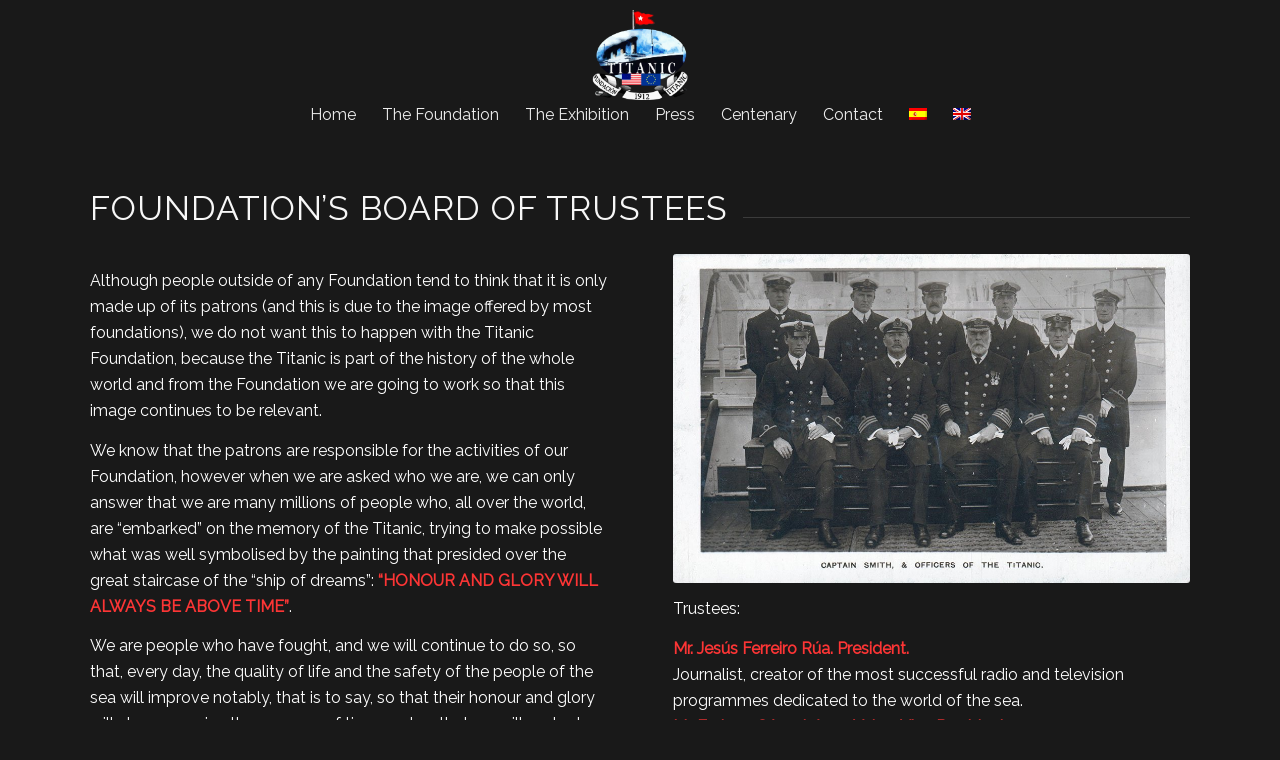

--- FILE ---
content_type: text/html; charset=UTF-8
request_url: https://fundaciontitanic.com/patronato.html?lang=en
body_size: 14285
content:
<!DOCTYPE html>
<html lang="en-US" class="html_stretched responsive av-preloader-disabled  html_header_top html_logo_center html_bottom_nav_header html_menu_right html_slim html_header_sticky html_header_shrinking_disabled html_mobile_menu_phone html_header_searchicon_disabled html_content_align_center html_header_unstick_top_disabled html_header_stretch_disabled html_minimal_header html_av-overlay-side html_av-overlay-side-classic html_av-submenu-noclone html_entry_id_7552 av-cookies-no-cookie-consent av-no-preview av-default-lightbox html_text_menu_active av-mobile-menu-switch-default">
<head>
<meta charset="UTF-8" />
<meta name="robots" content="index, follow" />


<!-- mobile setting -->
<meta name="viewport" content="width=device-width, initial-scale=1">

<!-- Scripts/CSS and wp_head hook -->
<title>Foundation&#8217;s Board of Trustees &#8211; Fundación Titanic &#8211; Página oficial</title>
<meta name='robots' content='max-image-preview:large' />
	<style>img:is([sizes="auto" i], [sizes^="auto," i]) { contain-intrinsic-size: 3000px 1500px }</style>
	<link rel="alternate" hreflang="es" href="https://fundaciontitanic.com/patronato.html" />
<link rel="alternate" hreflang="en" href="https://fundaciontitanic.com/patronato.html?lang=en" />
<link rel="alternate" hreflang="x-default" href="https://fundaciontitanic.com/patronato.html" />
<link rel="alternate" type="application/rss+xml" title="Fundación Titanic - Página oficial &raquo; Feed" href="https://fundaciontitanic.com/feed?lang=en" />

<!-- google webfont font replacement -->

			<script type='text/javascript'>

				(function() {

					/*	check if webfonts are disabled by user setting via cookie - or user must opt in.	*/
					var html = document.getElementsByTagName('html')[0];
					var cookie_check = html.className.indexOf('av-cookies-needs-opt-in') >= 0 || html.className.indexOf('av-cookies-can-opt-out') >= 0;
					var allow_continue = true;
					var silent_accept_cookie = html.className.indexOf('av-cookies-user-silent-accept') >= 0;

					if( cookie_check && ! silent_accept_cookie )
					{
						if( ! document.cookie.match(/aviaCookieConsent/) || html.className.indexOf('av-cookies-session-refused') >= 0 )
						{
							allow_continue = false;
						}
						else
						{
							if( ! document.cookie.match(/aviaPrivacyRefuseCookiesHideBar/) )
							{
								allow_continue = false;
							}
							else if( ! document.cookie.match(/aviaPrivacyEssentialCookiesEnabled/) )
							{
								allow_continue = false;
							}
							else if( document.cookie.match(/aviaPrivacyGoogleWebfontsDisabled/) )
							{
								allow_continue = false;
							}
						}
					}

					if( allow_continue )
					{
						var f = document.createElement('link');

						f.type 	= 'text/css';
						f.rel 	= 'stylesheet';
						f.href 	= 'https://fonts.googleapis.com/css?family=Raleway%7CLato:300,400,700&display=auto';
						f.id 	= 'avia-google-webfont';

						document.getElementsByTagName('head')[0].appendChild(f);
					}
				})();

			</script>
			<script type="text/javascript">
/* <![CDATA[ */
window._wpemojiSettings = {"baseUrl":"https:\/\/s.w.org\/images\/core\/emoji\/15.0.3\/72x72\/","ext":".png","svgUrl":"https:\/\/s.w.org\/images\/core\/emoji\/15.0.3\/svg\/","svgExt":".svg","source":{"concatemoji":"https:\/\/fundaciontitanic.com\/wp-includes\/js\/wp-emoji-release.min.js?ver=6.7.4"}};
/*! This file is auto-generated */
!function(i,n){var o,s,e;function c(e){try{var t={supportTests:e,timestamp:(new Date).valueOf()};sessionStorage.setItem(o,JSON.stringify(t))}catch(e){}}function p(e,t,n){e.clearRect(0,0,e.canvas.width,e.canvas.height),e.fillText(t,0,0);var t=new Uint32Array(e.getImageData(0,0,e.canvas.width,e.canvas.height).data),r=(e.clearRect(0,0,e.canvas.width,e.canvas.height),e.fillText(n,0,0),new Uint32Array(e.getImageData(0,0,e.canvas.width,e.canvas.height).data));return t.every(function(e,t){return e===r[t]})}function u(e,t,n){switch(t){case"flag":return n(e,"\ud83c\udff3\ufe0f\u200d\u26a7\ufe0f","\ud83c\udff3\ufe0f\u200b\u26a7\ufe0f")?!1:!n(e,"\ud83c\uddfa\ud83c\uddf3","\ud83c\uddfa\u200b\ud83c\uddf3")&&!n(e,"\ud83c\udff4\udb40\udc67\udb40\udc62\udb40\udc65\udb40\udc6e\udb40\udc67\udb40\udc7f","\ud83c\udff4\u200b\udb40\udc67\u200b\udb40\udc62\u200b\udb40\udc65\u200b\udb40\udc6e\u200b\udb40\udc67\u200b\udb40\udc7f");case"emoji":return!n(e,"\ud83d\udc26\u200d\u2b1b","\ud83d\udc26\u200b\u2b1b")}return!1}function f(e,t,n){var r="undefined"!=typeof WorkerGlobalScope&&self instanceof WorkerGlobalScope?new OffscreenCanvas(300,150):i.createElement("canvas"),a=r.getContext("2d",{willReadFrequently:!0}),o=(a.textBaseline="top",a.font="600 32px Arial",{});return e.forEach(function(e){o[e]=t(a,e,n)}),o}function t(e){var t=i.createElement("script");t.src=e,t.defer=!0,i.head.appendChild(t)}"undefined"!=typeof Promise&&(o="wpEmojiSettingsSupports",s=["flag","emoji"],n.supports={everything:!0,everythingExceptFlag:!0},e=new Promise(function(e){i.addEventListener("DOMContentLoaded",e,{once:!0})}),new Promise(function(t){var n=function(){try{var e=JSON.parse(sessionStorage.getItem(o));if("object"==typeof e&&"number"==typeof e.timestamp&&(new Date).valueOf()<e.timestamp+604800&&"object"==typeof e.supportTests)return e.supportTests}catch(e){}return null}();if(!n){if("undefined"!=typeof Worker&&"undefined"!=typeof OffscreenCanvas&&"undefined"!=typeof URL&&URL.createObjectURL&&"undefined"!=typeof Blob)try{var e="postMessage("+f.toString()+"("+[JSON.stringify(s),u.toString(),p.toString()].join(",")+"));",r=new Blob([e],{type:"text/javascript"}),a=new Worker(URL.createObjectURL(r),{name:"wpTestEmojiSupports"});return void(a.onmessage=function(e){c(n=e.data),a.terminate(),t(n)})}catch(e){}c(n=f(s,u,p))}t(n)}).then(function(e){for(var t in e)n.supports[t]=e[t],n.supports.everything=n.supports.everything&&n.supports[t],"flag"!==t&&(n.supports.everythingExceptFlag=n.supports.everythingExceptFlag&&n.supports[t]);n.supports.everythingExceptFlag=n.supports.everythingExceptFlag&&!n.supports.flag,n.DOMReady=!1,n.readyCallback=function(){n.DOMReady=!0}}).then(function(){return e}).then(function(){var e;n.supports.everything||(n.readyCallback(),(e=n.source||{}).concatemoji?t(e.concatemoji):e.wpemoji&&e.twemoji&&(t(e.twemoji),t(e.wpemoji)))}))}((window,document),window._wpemojiSettings);
/* ]]> */
</script>
<link rel='stylesheet' id='scap.flashblock-css' href='https://fundaciontitanic.com/wp-content/plugins/compact-wp-audio-player/css/flashblock.css?ver=6.7.4' type='text/css' media='all' />
<link rel='stylesheet' id='scap.player-css' href='https://fundaciontitanic.com/wp-content/plugins/compact-wp-audio-player/css/player.css?ver=6.7.4' type='text/css' media='all' />
<style id='wp-emoji-styles-inline-css' type='text/css'>

	img.wp-smiley, img.emoji {
		display: inline !important;
		border: none !important;
		box-shadow: none !important;
		height: 1em !important;
		width: 1em !important;
		margin: 0 0.07em !important;
		vertical-align: -0.1em !important;
		background: none !important;
		padding: 0 !important;
	}
</style>
<link rel='stylesheet' id='wp-block-library-css' href='https://fundaciontitanic.com/wp-includes/css/dist/block-library/style.min.css?ver=6.7.4' type='text/css' media='all' />
<style id='global-styles-inline-css' type='text/css'>
:root{--wp--preset--aspect-ratio--square: 1;--wp--preset--aspect-ratio--4-3: 4/3;--wp--preset--aspect-ratio--3-4: 3/4;--wp--preset--aspect-ratio--3-2: 3/2;--wp--preset--aspect-ratio--2-3: 2/3;--wp--preset--aspect-ratio--16-9: 16/9;--wp--preset--aspect-ratio--9-16: 9/16;--wp--preset--color--black: #000000;--wp--preset--color--cyan-bluish-gray: #abb8c3;--wp--preset--color--white: #ffffff;--wp--preset--color--pale-pink: #f78da7;--wp--preset--color--vivid-red: #cf2e2e;--wp--preset--color--luminous-vivid-orange: #ff6900;--wp--preset--color--luminous-vivid-amber: #fcb900;--wp--preset--color--light-green-cyan: #7bdcb5;--wp--preset--color--vivid-green-cyan: #00d084;--wp--preset--color--pale-cyan-blue: #8ed1fc;--wp--preset--color--vivid-cyan-blue: #0693e3;--wp--preset--color--vivid-purple: #9b51e0;--wp--preset--color--metallic-red: #b02b2c;--wp--preset--color--maximum-yellow-red: #edae44;--wp--preset--color--yellow-sun: #eeee22;--wp--preset--color--palm-leaf: #83a846;--wp--preset--color--aero: #7bb0e7;--wp--preset--color--old-lavender: #745f7e;--wp--preset--color--steel-teal: #5f8789;--wp--preset--color--raspberry-pink: #d65799;--wp--preset--color--medium-turquoise: #4ecac2;--wp--preset--gradient--vivid-cyan-blue-to-vivid-purple: linear-gradient(135deg,rgba(6,147,227,1) 0%,rgb(155,81,224) 100%);--wp--preset--gradient--light-green-cyan-to-vivid-green-cyan: linear-gradient(135deg,rgb(122,220,180) 0%,rgb(0,208,130) 100%);--wp--preset--gradient--luminous-vivid-amber-to-luminous-vivid-orange: linear-gradient(135deg,rgba(252,185,0,1) 0%,rgba(255,105,0,1) 100%);--wp--preset--gradient--luminous-vivid-orange-to-vivid-red: linear-gradient(135deg,rgba(255,105,0,1) 0%,rgb(207,46,46) 100%);--wp--preset--gradient--very-light-gray-to-cyan-bluish-gray: linear-gradient(135deg,rgb(238,238,238) 0%,rgb(169,184,195) 100%);--wp--preset--gradient--cool-to-warm-spectrum: linear-gradient(135deg,rgb(74,234,220) 0%,rgb(151,120,209) 20%,rgb(207,42,186) 40%,rgb(238,44,130) 60%,rgb(251,105,98) 80%,rgb(254,248,76) 100%);--wp--preset--gradient--blush-light-purple: linear-gradient(135deg,rgb(255,206,236) 0%,rgb(152,150,240) 100%);--wp--preset--gradient--blush-bordeaux: linear-gradient(135deg,rgb(254,205,165) 0%,rgb(254,45,45) 50%,rgb(107,0,62) 100%);--wp--preset--gradient--luminous-dusk: linear-gradient(135deg,rgb(255,203,112) 0%,rgb(199,81,192) 50%,rgb(65,88,208) 100%);--wp--preset--gradient--pale-ocean: linear-gradient(135deg,rgb(255,245,203) 0%,rgb(182,227,212) 50%,rgb(51,167,181) 100%);--wp--preset--gradient--electric-grass: linear-gradient(135deg,rgb(202,248,128) 0%,rgb(113,206,126) 100%);--wp--preset--gradient--midnight: linear-gradient(135deg,rgb(2,3,129) 0%,rgb(40,116,252) 100%);--wp--preset--font-size--small: 1rem;--wp--preset--font-size--medium: 1.125rem;--wp--preset--font-size--large: 1.75rem;--wp--preset--font-size--x-large: clamp(1.75rem, 3vw, 2.25rem);--wp--preset--spacing--20: 0.44rem;--wp--preset--spacing--30: 0.67rem;--wp--preset--spacing--40: 1rem;--wp--preset--spacing--50: 1.5rem;--wp--preset--spacing--60: 2.25rem;--wp--preset--spacing--70: 3.38rem;--wp--preset--spacing--80: 5.06rem;--wp--preset--shadow--natural: 6px 6px 9px rgba(0, 0, 0, 0.2);--wp--preset--shadow--deep: 12px 12px 50px rgba(0, 0, 0, 0.4);--wp--preset--shadow--sharp: 6px 6px 0px rgba(0, 0, 0, 0.2);--wp--preset--shadow--outlined: 6px 6px 0px -3px rgba(255, 255, 255, 1), 6px 6px rgba(0, 0, 0, 1);--wp--preset--shadow--crisp: 6px 6px 0px rgba(0, 0, 0, 1);}:root { --wp--style--global--content-size: 800px;--wp--style--global--wide-size: 1130px; }:where(body) { margin: 0; }.wp-site-blocks > .alignleft { float: left; margin-right: 2em; }.wp-site-blocks > .alignright { float: right; margin-left: 2em; }.wp-site-blocks > .aligncenter { justify-content: center; margin-left: auto; margin-right: auto; }:where(.is-layout-flex){gap: 0.5em;}:where(.is-layout-grid){gap: 0.5em;}.is-layout-flow > .alignleft{float: left;margin-inline-start: 0;margin-inline-end: 2em;}.is-layout-flow > .alignright{float: right;margin-inline-start: 2em;margin-inline-end: 0;}.is-layout-flow > .aligncenter{margin-left: auto !important;margin-right: auto !important;}.is-layout-constrained > .alignleft{float: left;margin-inline-start: 0;margin-inline-end: 2em;}.is-layout-constrained > .alignright{float: right;margin-inline-start: 2em;margin-inline-end: 0;}.is-layout-constrained > .aligncenter{margin-left: auto !important;margin-right: auto !important;}.is-layout-constrained > :where(:not(.alignleft):not(.alignright):not(.alignfull)){max-width: var(--wp--style--global--content-size);margin-left: auto !important;margin-right: auto !important;}.is-layout-constrained > .alignwide{max-width: var(--wp--style--global--wide-size);}body .is-layout-flex{display: flex;}.is-layout-flex{flex-wrap: wrap;align-items: center;}.is-layout-flex > :is(*, div){margin: 0;}body .is-layout-grid{display: grid;}.is-layout-grid > :is(*, div){margin: 0;}body{padding-top: 0px;padding-right: 0px;padding-bottom: 0px;padding-left: 0px;}a:where(:not(.wp-element-button)){text-decoration: underline;}:root :where(.wp-element-button, .wp-block-button__link){background-color: #32373c;border-width: 0;color: #fff;font-family: inherit;font-size: inherit;line-height: inherit;padding: calc(0.667em + 2px) calc(1.333em + 2px);text-decoration: none;}.has-black-color{color: var(--wp--preset--color--black) !important;}.has-cyan-bluish-gray-color{color: var(--wp--preset--color--cyan-bluish-gray) !important;}.has-white-color{color: var(--wp--preset--color--white) !important;}.has-pale-pink-color{color: var(--wp--preset--color--pale-pink) !important;}.has-vivid-red-color{color: var(--wp--preset--color--vivid-red) !important;}.has-luminous-vivid-orange-color{color: var(--wp--preset--color--luminous-vivid-orange) !important;}.has-luminous-vivid-amber-color{color: var(--wp--preset--color--luminous-vivid-amber) !important;}.has-light-green-cyan-color{color: var(--wp--preset--color--light-green-cyan) !important;}.has-vivid-green-cyan-color{color: var(--wp--preset--color--vivid-green-cyan) !important;}.has-pale-cyan-blue-color{color: var(--wp--preset--color--pale-cyan-blue) !important;}.has-vivid-cyan-blue-color{color: var(--wp--preset--color--vivid-cyan-blue) !important;}.has-vivid-purple-color{color: var(--wp--preset--color--vivid-purple) !important;}.has-metallic-red-color{color: var(--wp--preset--color--metallic-red) !important;}.has-maximum-yellow-red-color{color: var(--wp--preset--color--maximum-yellow-red) !important;}.has-yellow-sun-color{color: var(--wp--preset--color--yellow-sun) !important;}.has-palm-leaf-color{color: var(--wp--preset--color--palm-leaf) !important;}.has-aero-color{color: var(--wp--preset--color--aero) !important;}.has-old-lavender-color{color: var(--wp--preset--color--old-lavender) !important;}.has-steel-teal-color{color: var(--wp--preset--color--steel-teal) !important;}.has-raspberry-pink-color{color: var(--wp--preset--color--raspberry-pink) !important;}.has-medium-turquoise-color{color: var(--wp--preset--color--medium-turquoise) !important;}.has-black-background-color{background-color: var(--wp--preset--color--black) !important;}.has-cyan-bluish-gray-background-color{background-color: var(--wp--preset--color--cyan-bluish-gray) !important;}.has-white-background-color{background-color: var(--wp--preset--color--white) !important;}.has-pale-pink-background-color{background-color: var(--wp--preset--color--pale-pink) !important;}.has-vivid-red-background-color{background-color: var(--wp--preset--color--vivid-red) !important;}.has-luminous-vivid-orange-background-color{background-color: var(--wp--preset--color--luminous-vivid-orange) !important;}.has-luminous-vivid-amber-background-color{background-color: var(--wp--preset--color--luminous-vivid-amber) !important;}.has-light-green-cyan-background-color{background-color: var(--wp--preset--color--light-green-cyan) !important;}.has-vivid-green-cyan-background-color{background-color: var(--wp--preset--color--vivid-green-cyan) !important;}.has-pale-cyan-blue-background-color{background-color: var(--wp--preset--color--pale-cyan-blue) !important;}.has-vivid-cyan-blue-background-color{background-color: var(--wp--preset--color--vivid-cyan-blue) !important;}.has-vivid-purple-background-color{background-color: var(--wp--preset--color--vivid-purple) !important;}.has-metallic-red-background-color{background-color: var(--wp--preset--color--metallic-red) !important;}.has-maximum-yellow-red-background-color{background-color: var(--wp--preset--color--maximum-yellow-red) !important;}.has-yellow-sun-background-color{background-color: var(--wp--preset--color--yellow-sun) !important;}.has-palm-leaf-background-color{background-color: var(--wp--preset--color--palm-leaf) !important;}.has-aero-background-color{background-color: var(--wp--preset--color--aero) !important;}.has-old-lavender-background-color{background-color: var(--wp--preset--color--old-lavender) !important;}.has-steel-teal-background-color{background-color: var(--wp--preset--color--steel-teal) !important;}.has-raspberry-pink-background-color{background-color: var(--wp--preset--color--raspberry-pink) !important;}.has-medium-turquoise-background-color{background-color: var(--wp--preset--color--medium-turquoise) !important;}.has-black-border-color{border-color: var(--wp--preset--color--black) !important;}.has-cyan-bluish-gray-border-color{border-color: var(--wp--preset--color--cyan-bluish-gray) !important;}.has-white-border-color{border-color: var(--wp--preset--color--white) !important;}.has-pale-pink-border-color{border-color: var(--wp--preset--color--pale-pink) !important;}.has-vivid-red-border-color{border-color: var(--wp--preset--color--vivid-red) !important;}.has-luminous-vivid-orange-border-color{border-color: var(--wp--preset--color--luminous-vivid-orange) !important;}.has-luminous-vivid-amber-border-color{border-color: var(--wp--preset--color--luminous-vivid-amber) !important;}.has-light-green-cyan-border-color{border-color: var(--wp--preset--color--light-green-cyan) !important;}.has-vivid-green-cyan-border-color{border-color: var(--wp--preset--color--vivid-green-cyan) !important;}.has-pale-cyan-blue-border-color{border-color: var(--wp--preset--color--pale-cyan-blue) !important;}.has-vivid-cyan-blue-border-color{border-color: var(--wp--preset--color--vivid-cyan-blue) !important;}.has-vivid-purple-border-color{border-color: var(--wp--preset--color--vivid-purple) !important;}.has-metallic-red-border-color{border-color: var(--wp--preset--color--metallic-red) !important;}.has-maximum-yellow-red-border-color{border-color: var(--wp--preset--color--maximum-yellow-red) !important;}.has-yellow-sun-border-color{border-color: var(--wp--preset--color--yellow-sun) !important;}.has-palm-leaf-border-color{border-color: var(--wp--preset--color--palm-leaf) !important;}.has-aero-border-color{border-color: var(--wp--preset--color--aero) !important;}.has-old-lavender-border-color{border-color: var(--wp--preset--color--old-lavender) !important;}.has-steel-teal-border-color{border-color: var(--wp--preset--color--steel-teal) !important;}.has-raspberry-pink-border-color{border-color: var(--wp--preset--color--raspberry-pink) !important;}.has-medium-turquoise-border-color{border-color: var(--wp--preset--color--medium-turquoise) !important;}.has-vivid-cyan-blue-to-vivid-purple-gradient-background{background: var(--wp--preset--gradient--vivid-cyan-blue-to-vivid-purple) !important;}.has-light-green-cyan-to-vivid-green-cyan-gradient-background{background: var(--wp--preset--gradient--light-green-cyan-to-vivid-green-cyan) !important;}.has-luminous-vivid-amber-to-luminous-vivid-orange-gradient-background{background: var(--wp--preset--gradient--luminous-vivid-amber-to-luminous-vivid-orange) !important;}.has-luminous-vivid-orange-to-vivid-red-gradient-background{background: var(--wp--preset--gradient--luminous-vivid-orange-to-vivid-red) !important;}.has-very-light-gray-to-cyan-bluish-gray-gradient-background{background: var(--wp--preset--gradient--very-light-gray-to-cyan-bluish-gray) !important;}.has-cool-to-warm-spectrum-gradient-background{background: var(--wp--preset--gradient--cool-to-warm-spectrum) !important;}.has-blush-light-purple-gradient-background{background: var(--wp--preset--gradient--blush-light-purple) !important;}.has-blush-bordeaux-gradient-background{background: var(--wp--preset--gradient--blush-bordeaux) !important;}.has-luminous-dusk-gradient-background{background: var(--wp--preset--gradient--luminous-dusk) !important;}.has-pale-ocean-gradient-background{background: var(--wp--preset--gradient--pale-ocean) !important;}.has-electric-grass-gradient-background{background: var(--wp--preset--gradient--electric-grass) !important;}.has-midnight-gradient-background{background: var(--wp--preset--gradient--midnight) !important;}.has-small-font-size{font-size: var(--wp--preset--font-size--small) !important;}.has-medium-font-size{font-size: var(--wp--preset--font-size--medium) !important;}.has-large-font-size{font-size: var(--wp--preset--font-size--large) !important;}.has-x-large-font-size{font-size: var(--wp--preset--font-size--x-large) !important;}
:where(.wp-block-post-template.is-layout-flex){gap: 1.25em;}:where(.wp-block-post-template.is-layout-grid){gap: 1.25em;}
:where(.wp-block-columns.is-layout-flex){gap: 2em;}:where(.wp-block-columns.is-layout-grid){gap: 2em;}
:root :where(.wp-block-pullquote){font-size: 1.5em;line-height: 1.6;}
</style>
<link rel='stylesheet' id='wpml-blocks-css' href='https://fundaciontitanic.com/wp-content/plugins/sitepress-multilingual-cms/dist/css/blocks/styles.css?ver=4.6.13' type='text/css' media='all' />
<link rel='stylesheet' id='wpml-legacy-dropdown-0-css' href='https://fundaciontitanic.com/wp-content/plugins/sitepress-multilingual-cms/templates/language-switchers/legacy-dropdown/style.min.css?ver=1' type='text/css' media='all' />
<style id='wpml-legacy-dropdown-0-inline-css' type='text/css'>
.wpml-ls-statics-shortcode_actions, .wpml-ls-statics-shortcode_actions .wpml-ls-sub-menu, .wpml-ls-statics-shortcode_actions a {border-color:#EEEEEE;}.wpml-ls-statics-shortcode_actions a, .wpml-ls-statics-shortcode_actions .wpml-ls-sub-menu a, .wpml-ls-statics-shortcode_actions .wpml-ls-sub-menu a:link, .wpml-ls-statics-shortcode_actions li:not(.wpml-ls-current-language) .wpml-ls-link, .wpml-ls-statics-shortcode_actions li:not(.wpml-ls-current-language) .wpml-ls-link:link {color:#444444;background-color:#ffffff;}.wpml-ls-statics-shortcode_actions a, .wpml-ls-statics-shortcode_actions .wpml-ls-sub-menu a:hover,.wpml-ls-statics-shortcode_actions .wpml-ls-sub-menu a:focus, .wpml-ls-statics-shortcode_actions .wpml-ls-sub-menu a:link:hover, .wpml-ls-statics-shortcode_actions .wpml-ls-sub-menu a:link:focus {color:#000000;background-color:#eeeeee;}.wpml-ls-statics-shortcode_actions .wpml-ls-current-language > a {color:#444444;background-color:#ffffff;}.wpml-ls-statics-shortcode_actions .wpml-ls-current-language:hover>a, .wpml-ls-statics-shortcode_actions .wpml-ls-current-language>a:focus {color:#000000;background-color:#eeeeee;}
#lang_sel img, #lang_sel_list img, #lang_sel_footer img { display: inline; }
</style>
<link rel='stylesheet' id='h5ap-public-css' href='https://fundaciontitanic.com/wp-content/plugins/html5-audio-player/assets/css/style.css?ver=1768513935' type='text/css' media='all' />
<link rel='stylesheet' id='avia-merged-styles-css' href='https://fundaciontitanic.com/wp-content/uploads/dynamic_avia/avia-merged-styles-bab7db8fec745afc99c4420dc3e19a46---668cfa86aca04.css' type='text/css' media='all' />
<link rel='stylesheet' id='avia-single-post-7552-css' href='https://fundaciontitanic.com/wp-content/uploads/dynamic_avia/avia_posts_css/post-7552.css?ver=ver-1758745299' type='text/css' media='all' />
<script type="text/javascript" src="https://fundaciontitanic.com/wp-content/plugins/compact-wp-audio-player/js/soundmanager2-nodebug-jsmin.js?ver=6.7.4" id="scap.soundmanager2-js"></script>
<script type="text/javascript" src="https://fundaciontitanic.com/wp-includes/js/jquery/jquery.min.js?ver=3.7.1" id="jquery-core-js"></script>
<script type="text/javascript" src="https://fundaciontitanic.com/wp-includes/js/jquery/jquery-migrate.min.js?ver=3.4.1" id="jquery-migrate-js"></script>
<script type="text/javascript" src="https://fundaciontitanic.com/wp-content/plugins/sitepress-multilingual-cms/templates/language-switchers/legacy-dropdown/script.min.js?ver=1" id="wpml-legacy-dropdown-0-js"></script>
<script type="text/javascript" src="https://fundaciontitanic.com/wp-content/uploads/dynamic_avia/avia-head-scripts-c4ebb62bbdd3c94ec08bf22f43257655---64367bd9cd587.js" id="avia-head-scripts-js"></script>
<link rel="https://api.w.org/" href="https://fundaciontitanic.com/wp-json/" /><link rel="alternate" title="JSON" type="application/json" href="https://fundaciontitanic.com/wp-json/wp/v2/pages/7552" /><link rel="EditURI" type="application/rsd+xml" title="RSD" href="https://fundaciontitanic.com/xmlrpc.php?rsd" />
<meta name="generator" content="WordPress 6.7.4" />
<link rel="canonical" href="https://fundaciontitanic.com/patronato.html?lang=en" />
<link rel='shortlink' href='https://fundaciontitanic.com/?p=7552&#038;lang=en' />
<link rel="alternate" title="oEmbed (JSON)" type="application/json+oembed" href="https://fundaciontitanic.com/wp-json/oembed/1.0/embed?url=https%3A%2F%2Ffundaciontitanic.com%2Fpatronato.html%3Flang%3Den" />
<link rel="alternate" title="oEmbed (XML)" type="text/xml+oembed" href="https://fundaciontitanic.com/wp-json/oembed/1.0/embed?url=https%3A%2F%2Ffundaciontitanic.com%2Fpatronato.html%3Flang%3Den&#038;format=xml" />
<meta name="generator" content="WPML ver:4.6.13 stt:1,2;" />
            <style>
                .mejs-container:has(.plyr){height: auto; background: transparent} .mejs-container:has(.plyr) .mejs-controls {display: none}
                .h5ap_all {
                    --shadow-color: 197deg 32% 65%;
                    border-radius: 6px;
                    box-shadow: 0px 0px 9.6px hsl(var(--shadow-color)/.36),0 1.7px 1.9px 0px hsl(var(--shadow-color)/.36),0 4.3px 1.8px -1.7px hsl(var(--shadow-color)/.36),-0.1px 10.6px 11.9px -2.5px hsl(var(--shadow-color)/.36);
                    margin: 16px auto;
                }
            </style>
                    <script>
                function h5vpLoader({id, source, type}){
                    const element = document.getElementById(id);
                    if(!element && !srcLoaded){
                        if(type === 'script'){
                            const script = document.createElement('script');
                            script.src = `https://fundaciontitanic.com/wp-content/plugins/html5-audio-player/${source}`;
                            script.id = id;
                            document.getElementsByTagName("head")[0].appendChild(script);
                        }
                        if(type === 'css'){
                            const link = document.createElement('link');
                            link.href = `https://fundaciontitanic.com/wp-content/plugins/html5-audio-player/${source}`;
                            link.rel = 'stylesheet';
                            document.getElementsByTagName("head")[0].appendChild(link);
                        }
                    }
                }

                function loadHVPAssets(){
                    const assets = [
                        {id: 'h5ap-public-css', source: 'assets/css/style.css', type: 'css'},
                        {id: 'bplugins-plyrio-css', source: 'assets/css/player.min.css', type: 'css'},
                        {id: 'bplugins-plyrio-js', source: 'js/player.js', type: 'script'},
                        {id: 'h5ap-player-js', source: 'dist/player.js', type: 'script'},
                    ];

                    if(typeof hpublic === 'undefined'){
                        const script = document.createElement('script');
                        script.innerText = `var hpublic = {siteUrl: 'https://fundaciontitanic.com', userId: 0}`;
                        document.getElementsByTagName("head")[0].appendChild(script);
                    }
                    assets.map(item => h5vpLoader(item));
                }
                document.addEventListener('DOMContentLoaded', function(){
                    const isPlayer = document.querySelector(".h5ap_player");
                    if(isPlayer){
                        loadHVPAssets();
                    }
                })
            </script>
        		<style>
			span.h5ap_single_button {
				background: #000;
				width: 50px;
				height: 50px;
				border-radius: 50px;
			}
			span#h5ap_single_button span svg {
				fill: #ffffff !important;
				cursor: pointer;
			}
			span.h5ap_single_button span svg {
				height: 25px;
				width: 25px;
			}
			#skin_default .plyr__control,#skin_default .plyr__time{color: #4f5b5f}
			#skin_default .plyr__control:hover{background: #1aafff;color: #f5f5f5}
			#skin_default .plyr__controls {background: #f5f5f5}
			#skin_default .plyr__controls__item input {color: #1aafff}
			.plyr {--plyr-color-main: #4f5b5f}
			/* Custom Css */
						</style>
		<link rel="profile" href="http://gmpg.org/xfn/11" />
<link rel="alternate" type="application/rss+xml" title="Fundación Titanic - Página oficial RSS2 Feed" href="https://fundaciontitanic.com/feed?lang=en" />
<link rel="pingback" href="https://fundaciontitanic.com/xmlrpc.php" />
<!--[if lt IE 9]><script src="https://fundaciontitanic.com/wp-content/themes/enfold/js/html5shiv.js"></script><![endif]-->


<!-- To speed up the rendering and to display the site as fast as possible to the user we include some styles and scripts for above the fold content inline -->
<script type="text/javascript">'use strict';var avia_is_mobile=!1;if(/Android|webOS|iPhone|iPad|iPod|BlackBerry|IEMobile|Opera Mini/i.test(navigator.userAgent)&&'ontouchstart' in document.documentElement){avia_is_mobile=!0;document.documentElement.className+=' avia_mobile '}
else{document.documentElement.className+=' avia_desktop '};document.documentElement.className+=' js_active ';(function(){var e=['-webkit-','-moz-','-ms-',''],n='',o=!1,a=!1;for(var t in e){if(e[t]+'transform' in document.documentElement.style){o=!0;n=e[t]+'transform'};if(e[t]+'perspective' in document.documentElement.style){a=!0}};if(o){document.documentElement.className+=' avia_transform '};if(a){document.documentElement.className+=' avia_transform3d '};if(typeof document.getElementsByClassName=='function'&&typeof document.documentElement.getBoundingClientRect=='function'&&avia_is_mobile==!1){if(n&&window.innerHeight>0){setTimeout(function(){var e=0,o={},a=0,t=document.getElementsByClassName('av-parallax'),i=window.pageYOffset||document.documentElement.scrollTop;for(e=0;e<t.length;e++){t[e].style.top='0px';o=t[e].getBoundingClientRect();a=Math.ceil((window.innerHeight+i-o.top)*0.3);t[e].style[n]='translate(0px, '+a+'px)';t[e].style.top='auto';t[e].className+=' enabled-parallax '}},50)}}})();</script><style type="text/css">.heading{width:10sec;}</style><style type="text/css">
		@font-face {font-family: 'entypo-fontello'; font-weight: normal; font-style: normal; font-display: auto;
		src: url('https://fundaciontitanic.com/wp-content/themes/enfold/config-templatebuilder/avia-template-builder/assets/fonts/entypo-fontello.woff2') format('woff2'),
		url('https://fundaciontitanic.com/wp-content/themes/enfold/config-templatebuilder/avia-template-builder/assets/fonts/entypo-fontello.woff') format('woff'),
		url('https://fundaciontitanic.com/wp-content/themes/enfold/config-templatebuilder/avia-template-builder/assets/fonts/entypo-fontello.ttf') format('truetype'),
		url('https://fundaciontitanic.com/wp-content/themes/enfold/config-templatebuilder/avia-template-builder/assets/fonts/entypo-fontello.svg#entypo-fontello') format('svg'),
		url('https://fundaciontitanic.com/wp-content/themes/enfold/config-templatebuilder/avia-template-builder/assets/fonts/entypo-fontello.eot'),
		url('https://fundaciontitanic.com/wp-content/themes/enfold/config-templatebuilder/avia-template-builder/assets/fonts/entypo-fontello.eot?#iefix') format('embedded-opentype');
		} #top .avia-font-entypo-fontello, body .avia-font-entypo-fontello, html body [data-av_iconfont='entypo-fontello']:before{ font-family: 'entypo-fontello'; }
		</style>

<!--
Debugging Info for Theme support: 

Theme: Enfold
Version: 5.5
Installed: enfold
AviaFramework Version: 5.3
AviaBuilder Version: 5.3
aviaElementManager Version: 1.0.1
ML:200-PU:92-PLA:8
WP:6.7.4
Compress: CSS:all theme files - JS:all theme files
Updates: disabled
PLAu:7
-->
</head>

<body id="top" class="page-template-default page page-id-7552 stretched rtl_columns av-curtain-numeric raleway lato  avia-responsive-images-support" itemscope="itemscope" itemtype="https://schema.org/WebPage" >

	
	<div id='wrap_all'>

	
<header id='header' class='all_colors header_color dark_bg_color  av_header_top av_logo_center av_bottom_nav_header av_menu_right av_slim av_header_sticky av_header_shrinking_disabled av_header_stretch_disabled av_mobile_menu_phone av_header_searchicon_disabled av_header_unstick_top_disabled av_minimal_header av_alternate_logo_active av_header_border_disabled' data-av_shrink_factor='50' role="banner" itemscope="itemscope" itemtype="https://schema.org/WPHeader" >

		<div  id='header_main' class='container_wrap container_wrap_logo'>

        <div class='container av-logo-container'><div class='inner-container'><span class='logo avia-standard-logo'><a href='https://fundaciontitanic.com/?lang=en' class=''><img src="https://fundaciontitanic.com/wp-content/uploads/2020/06/logo-300x285.png" height="100" width="300" alt='Fundación Titanic - Página oficial' title='' /></a></span></div></div><div id='header_main_alternate' class='container_wrap'><div class='container'><nav class='main_menu' data-selectname='Select a page'  role="navigation" itemscope="itemscope" itemtype="https://schema.org/SiteNavigationElement" ><div class="avia-menu av-main-nav-wrap"><ul role="menu" class="menu av-main-nav" id="avia-menu"><li role="menuitem" id="menu-item-7571" class="menu-item menu-item-type-post_type menu-item-object-page menu-item-home menu-item-top-level menu-item-top-level-1"><a href="https://fundaciontitanic.com/?lang=en" itemprop="url" tabindex="0"><span class="avia-bullet"></span><span class="avia-menu-text">Home</span><span class="avia-menu-fx"><span class="avia-arrow-wrap"><span class="avia-arrow"></span></span></span></a></li>
<li role="menuitem" id="menu-item-7572" class="menu-item menu-item-type-custom menu-item-object-custom current-menu-ancestor current-menu-parent menu-item-has-children menu-item-top-level menu-item-top-level-2"><a href="#" itemprop="url" tabindex="0"><span class="avia-bullet"></span><span class="avia-menu-text">The Foundation</span><span class="avia-menu-fx"><span class="avia-arrow-wrap"><span class="avia-arrow"></span></span></span></a>


<ul class="sub-menu">
	<li role="menuitem" id="menu-item-7573" class="menu-item menu-item-type-post_type menu-item-object-page"><a href="https://fundaciontitanic.com/presentacion.html?lang=en" itemprop="url" tabindex="0"><span class="avia-bullet"></span><span class="avia-menu-text">Presentation</span></a></li>
	<li role="menuitem" id="menu-item-7574" class="menu-item menu-item-type-post_type menu-item-object-page"><a href="https://fundaciontitanic.com/galeria-de-la-fundacion.html?lang=en" itemprop="url" tabindex="0"><span class="avia-bullet"></span><span class="avia-menu-text">Foundation’s Gallery</span></a></li>
	<li role="menuitem" id="menu-item-7575" class="menu-item menu-item-type-post_type menu-item-object-page"><a href="https://fundaciontitanic.com/mision-y-objetivos.html?lang=en" itemprop="url" tabindex="0"><span class="avia-bullet"></span><span class="avia-menu-text">Mission and Objectives</span></a></li>
	<li role="menuitem" id="menu-item-7576" class="menu-item menu-item-type-post_type menu-item-object-page current-menu-item page_item page-item-7552 current_page_item"><a href="https://fundaciontitanic.com/patronato.html?lang=en" itemprop="url" tabindex="0"><span class="avia-bullet"></span><span class="avia-menu-text">Foundation’s Board of Trustees</span></a></li>
	<li role="menuitem" id="menu-item-7598" class="menu-item menu-item-type-post_type menu-item-object-page"><a href="https://fundaciontitanic.com/patrocinadores.html?lang=en" itemprop="url" tabindex="0"><span class="avia-bullet"></span><span class="avia-menu-text">Sponsors</span></a></li>
	<li role="menuitem" id="menu-item-7577" class="menu-item menu-item-type-post_type menu-item-object-page"><a href="https://fundaciontitanic.com/presidente.html?lang=en" itemprop="url" tabindex="0"><span class="avia-bullet"></span><span class="avia-menu-text">President</span></a></li>
	<li role="menuitem" id="menu-item-7578" class="menu-item menu-item-type-post_type menu-item-object-page"><a href="https://fundaciontitanic.com/la-fundacion-3.html?lang=en" itemprop="url" tabindex="0"><span class="avia-bullet"></span><span class="avia-menu-text">Tribute to Suso</span></a></li>
</ul>
</li>
<li role="menuitem" id="menu-item-7579" class="menu-item menu-item-type-custom menu-item-object-custom menu-item-has-children menu-item-top-level menu-item-top-level-3"><a href="#" itemprop="url" tabindex="0"><span class="avia-bullet"></span><span class="avia-menu-text">The Exhibition</span><span class="avia-menu-fx"><span class="avia-arrow-wrap"><span class="avia-arrow"></span></span></span></a>


<ul class="sub-menu">
	<li role="menuitem" id="menu-item-7580" class="menu-item menu-item-type-post_type menu-item-object-page"><a href="https://fundaciontitanic.com/la-exposicion.html?lang=en" itemprop="url" tabindex="0"><span class="avia-bullet"></span><span class="avia-menu-text">Picture gallery: The Exhibition</span></a></li>
	<li role="menuitem" id="menu-item-7581" class="menu-item menu-item-type-post_type menu-item-object-page"><a href="https://fundaciontitanic.com/galeria-de-la-exposicion.html?lang=en" itemprop="url" tabindex="0"><span class="avia-bullet"></span><span class="avia-menu-text">Gallery of the Exhibition</span></a></li>
	<li role="menuitem" id="menu-item-7582" class="menu-item menu-item-type-post_type menu-item-object-page"><a href="https://fundaciontitanic.com/la-opinion-de-los-expertos.html?lang=en" itemprop="url" tabindex="0"><span class="avia-bullet"></span><span class="avia-menu-text">Experts’ opinion</span></a></li>
	<li role="menuitem" id="menu-item-7583" class="menu-item menu-item-type-post_type menu-item-object-page"><a href="https://fundaciontitanic.com/la-exposicion-2.html?lang=en" itemprop="url" tabindex="0"><span class="avia-bullet"></span><span class="avia-menu-text">Visitors’ book</span></a></li>
	<li role="menuitem" id="menu-item-7584" class="menu-item menu-item-type-custom menu-item-object-custom menu-item-has-children"><a href="#" itemprop="url" tabindex="0"><span class="avia-bullet"></span><span class="avia-menu-text">Curation</span></a>
	<ul class="sub-menu">
		<li role="menuitem" id="menu-item-7585" class="menu-item menu-item-type-post_type menu-item-object-page"><a href="https://fundaciontitanic.com/la-exposicion-21.html?lang=en" itemprop="url" tabindex="0"><span class="avia-bullet"></span><span class="avia-menu-text">Destinations</span></a></li>
		<li role="menuitem" id="menu-item-7586" class="menu-item menu-item-type-post_type menu-item-object-page"><a href="https://fundaciontitanic.com/la-exposicion-22.html?lang=en" itemprop="url" tabindex="0"><span class="avia-bullet"></span><span class="avia-menu-text">Events</span></a></li>
	</ul>
</li>
	<li role="menuitem" id="menu-item-7587" class="menu-item menu-item-type-post_type menu-item-object-page"><a href="https://fundaciontitanic.com/horarios-y-precios.html?lang=en" itemprop="url" tabindex="0"><span class="avia-bullet"></span><span class="avia-menu-text">Timetable and prices  TITANIC, lessons of the great tragedy</span></a></li>
	<li role="menuitem" id="menu-item-7588" class="menu-item menu-item-type-post_type menu-item-object-page"><a href="https://fundaciontitanic.com/la-exposicion-24.html?lang=en" itemprop="url" tabindex="0"><span class="avia-bullet"></span><span class="avia-menu-text">Technical features</span></a></li>
</ul>
</li>
<li role="menuitem" id="menu-item-7589" class="menu-item menu-item-type-custom menu-item-object-custom menu-item-has-children menu-item-top-level menu-item-top-level-4"><a href="#" itemprop="url" tabindex="0"><span class="avia-bullet"></span><span class="avia-menu-text">Press</span><span class="avia-menu-fx"><span class="avia-arrow-wrap"><span class="avia-arrow"></span></span></span></a>


<ul class="sub-menu">
	<li role="menuitem" id="menu-item-7590" class="menu-item menu-item-type-post_type menu-item-object-page"><a href="https://fundaciontitanic.com/sala-de-prensa.html?lang=en" itemprop="url" tabindex="0"><span class="avia-bullet"></span><span class="avia-menu-text">Press</span></a></li>
	<li role="menuitem" id="menu-item-7591" class="menu-item menu-item-type-post_type menu-item-object-page"><a href="https://fundaciontitanic.com/hemeroteca.html?lang=en" itemprop="url" tabindex="0"><span class="avia-bullet"></span><span class="avia-menu-text">News archive</span></a></li>
	<li role="menuitem" id="menu-item-7592" class="menu-item menu-item-type-custom menu-item-object-custom"><a href="https://fundaciontitanic.com/la-exposicion.html" itemprop="url" tabindex="0"><span class="avia-bullet"></span><span class="avia-menu-text">Picture gallery</span></a></li>
	<li role="menuitem" id="menu-item-7593" class="menu-item menu-item-type-post_type menu-item-object-page"><a href="https://fundaciontitanic.com/somos-foto-de-portada.html?lang=en" itemprop="url" tabindex="0"><span class="avia-bullet"></span><span class="avia-menu-text">We are Frontpage Photo</span></a></li>
</ul>
</li>
<li role="menuitem" id="menu-item-7594" class="menu-item menu-item-type-custom menu-item-object-custom menu-item-has-children menu-item-top-level menu-item-top-level-5"><a href="#" itemprop="url" tabindex="0"><span class="avia-bullet"></span><span class="avia-menu-text">Centenary</span><span class="avia-menu-fx"><span class="avia-arrow-wrap"><span class="avia-arrow"></span></span></span></a>


<ul class="sub-menu">
	<li role="menuitem" id="menu-item-7595" class="menu-item menu-item-type-post_type menu-item-object-page"><a href="https://fundaciontitanic.com/galeria-del-centenario.html?lang=en" itemprop="url" tabindex="0"><span class="avia-bullet"></span><span class="avia-menu-text">Centenary Gallery</span></a></li>
	<li role="menuitem" id="menu-item-7596" class="menu-item menu-item-type-post_type menu-item-object-page"><a href="https://fundaciontitanic.com/centenario.html?lang=en" itemprop="url" tabindex="0"><span class="avia-bullet"></span><span class="avia-menu-text">Reviewing the Dream Ship</span></a></li>
</ul>
</li>
<li role="menuitem" id="menu-item-7597" class="menu-item menu-item-type-post_type menu-item-object-page menu-item-top-level menu-item-top-level-6"><a href="https://fundaciontitanic.com/contacto.html?lang=en" itemprop="url" tabindex="0"><span class="avia-bullet"></span><span class="avia-menu-text">Contact</span><span class="avia-menu-fx"><span class="avia-arrow-wrap"><span class="avia-arrow"></span></span></span></a></li>
<li class='av-language-switch-item language_es '><a href="https://fundaciontitanic.com/patronato.html"><span class='language_flag'><img title='Español' src='https://fundaciontitanic.com/wp-content/plugins/sitepress-multilingual-cms/res/flags/es.png' /></span></a></li><li class='av-language-switch-item language_en avia_current_lang'><a href="https://fundaciontitanic.com/patronato.html?lang=en"><span class='language_flag'><img title='English' src='https://fundaciontitanic.com/wp-content/plugins/sitepress-multilingual-cms/res/flags/en.png' /></span></a></li><li class="av-burger-menu-main menu-item-avia-special ">
	        			<a href="#" aria-label="Menu" aria-hidden="false">
							<span class="av-hamburger av-hamburger--spin av-js-hamburger">
								<span class="av-hamburger-box">
						          <span class="av-hamburger-inner"></span>
						          <strong>Menu</strong>
								</span>
							</span>
							<span class="avia_hidden_link_text">Menu</span>
						</a>
	        		   </li></ul></div></nav></div> </div> 
		<!-- end container_wrap-->
		</div>
		<div class='header_bg'></div>

<!-- end header -->
</header>

	<div id='main' class='all_colors' data-scroll-offset='88'>

	<div   class='main_color container_wrap_first container_wrap fullsize'  ><div class='container av-section-cont-open' ><main  role="main" itemprop="mainContentOfPage"  class='template-page content  av-content-full alpha units'><div class='post-entry post-entry-type-page post-entry-7552'><div class='entry-content-wrapper clearfix'><div  class='av-special-heading av-34xvkg-e5b5d62526a244a791042f3783d3ca3a av-special-heading-h1  avia-builder-el-0  el_before_av_one_half  avia-builder-el-first '><h1 class='av-special-heading-tag'  itemprop="headline"  >Foundation’s Board of Trustees</h1><div class="special-heading-border"><div class="special-heading-inner-border"></div></div></div>
<div class='flex_column av-cssjjh-39a3ded8e6b9b71c3ee035bc1fe38e38 av_one_half  avia-builder-el-1  el_after_av_heading  el_before_av_one_half  first flex_column_div av-zero-column-padding '     ><section  class='av_textblock_section av-kc3lu8ns-acd1f6875ba471e2176bdf1e35439415'  itemscope="itemscope" itemtype="https://schema.org/CreativeWork" ><div class='avia_textblock'  itemprop="text" ><p>Although people outside of any Foundation tend to think that it is only made up of its patrons (and this is due to the image offered by most foundations), we do not want this to happen with the Titanic Foundation, because the Titanic is part of the history of the whole world and from the Foundation we are going to work so that this image continues to be relevant.</p>
<p>We know that the patrons are responsible for the activities of our Foundation, however when we are asked who we are, we can only answer that we are many millions of people who, all over the world, are &#8220;embarked&#8221; on the memory of the Titanic, trying to make possible what was well symbolised by the painting that presided over the great staircase of the &#8220;ship of dreams&#8221;:<strong> &#8220;HONOUR AND GLORY WILL ALWAYS BE ABOVE TIME&#8221;</strong>.</p>
<p>We are people who have fought, and we will continue to do so, so that, every day, the quality of life and the safety of the people of the sea will improve notably, that is to say, so that their honour and glory will always survive the passage of time, and so that we will protect, together, the marine environment.</p>
<p>In this sense, the Titanic Foundation has developed, during the last few years, an intense work to maintain alive the memory of the Titanic and the commitments that we acquired when creating this Foundation.</p>
<p>To the patrons of the Titanic Foundation it is especially gratifying to be able to express our recognition to all the people who, from all over the world, support and encourage us to be able to fulfil the obligations that we have voluntarily acquired, especially to all those who have joined us as members of the great family of the <strong>Titanic Foundation.</strong></p>
</div></section></div>
<div class='flex_column av-cssjjh-3-e9402d7cfb729084a6f4f405effc6da0 av_one_half  avia-builder-el-3  el_after_av_one_half  el_before_av_one_full  flex_column_div av-zero-column-padding '     ><div  class='avia-image-container av-kc3m6lzu-39befd0199bbd0b3c8cf20576ea321a9 av-styling- avia-align-center  avia-builder-el-4  el_before_av_textblock  avia-builder-el-first '   itemprop="image" itemscope="itemscope" itemtype="https://schema.org/ImageObject" ><div class="avia-image-container-inner"><div class="avia-image-overlay-wrap"><img fetchpriority="high" decoding="async" class='wp-image-5055 avia-img-lazy-loading-not-5055 avia_image ' src="https://fundaciontitanic.com/wp-content/uploads/2020/07/oficiales.jpg" alt='' title=''  height="650" width="1024"  itemprop="thumbnailUrl" srcset="https://fundaciontitanic.com/wp-content/uploads/2020/07/oficiales.jpg 1024w, https://fundaciontitanic.com/wp-content/uploads/2020/07/oficiales-300x190.jpg 300w, https://fundaciontitanic.com/wp-content/uploads/2020/07/oficiales-768x488.jpg 768w, https://fundaciontitanic.com/wp-content/uploads/2020/07/oficiales-705x448.jpg 705w" sizes="(max-width: 1024px) 100vw, 1024px" /></div></div></div>
<section  class='av_textblock_section av-kc3m9961-c81fb24f108aded9ce9b0f5af6aa7430'  itemscope="itemscope" itemtype="https://schema.org/CreativeWork" ><div class='avia_textblock'  itemprop="text" ><p>Trustees:</p>
<p><strong>Mr. Jesús Ferreiro Rúa. President.</strong><br />
Journalist, creator of the most successful radio and television programmes dedicated to the world of the sea.<br />
<strong>Mr. Enrique César López Veiga. Vice President.</strong><br />
Former Fisheries Councillor for the Galician Government, former President of the Port of Vigo and former representative of the fishing sector in the European Union.<br />
<strong>Mr. Rafael Lobeto Lobo. General Secretary.</strong><br />
Former Director General of the Spanish Merchant Navy, creator and first President of SASEMAR (Sociedad Estatal de Salvamento y Seguridad Marítima Integral) and of CESEMI Jovellanos in Gijón.</p>
</div></section></div><div class='flex_column av-cssjjh-1-4d212d2259d2de29e6180c45f6cf4b50 av_one_full  avia-builder-el-6  el_after_av_one_half  avia-builder-el-last  first flex_column_div av-zero-column-padding column-top-margin'     ><section  class='av_textblock_section av-kc3lu8ns-2-f90565369b9600cacece751dbaffca23'  itemscope="itemscope" itemtype="https://schema.org/CreativeWork" ><div class='avia_textblock'  itemprop="text" ><p>Organization:</p>
<p>. <strong>President</strong>: Jesús Ferreiro Rúa<br />
. <strong>Vice-President</strong>: Germán López Madrid<br />
. <strong>General Secretary</strong>: Rafael Lobeto Lobo<br />
. <strong>Art Director</strong>: Begoña Merino Gran<br />
. <strong>Head of Protocol and PR</strong>: Raquel Fernández Cruz<br />
. <strong>IT services</strong>: Paginasweb.Tech</p>
</div></section></div></p>
</div></div></main><!-- close content main element --> <!-- section close by builder template -->		</div><!--end builder template--></div><!-- close default .container_wrap element --><div class="footer-page-content footer_color" id="footer-page"><div   class='main_color container_wrap_first container_wrap fullsize'  ><div class='container av-section-cont-open' ><main  role="main" itemprop="mainContentOfPage"  class='template-page content  av-content-full alpha units'><div class='post-entry post-entry-type-page post-entry-7552'><div class='entry-content-wrapper clearfix'><div  class='hr av-4u87bb-56a6587a3f83bbc169269ef6bf5cf2e8 hr-default  avia-builder-el-0  el_before_av_one_third  avia-builder-el-first '><span class='hr-inner '><span class="hr-inner-style"></span></span></div>

<style type="text/css" data-created_by="avia_inline_auto" id="style-css-av-4si9dj-b249ad16e700481443778db76181aae0">
.flex_column.av-4si9dj-b249ad16e700481443778db76181aae0{
-webkit-border-radius:0px 0px 0px 0px;
-moz-border-radius:0px 0px 0px 0px;
border-radius:0px 0px 0px 0px;
padding:0px 0px 0px 0px;
}
</style>
<div class='flex_column av-4si9dj-b249ad16e700481443778db76181aae0 av_one_third  avia-builder-el-1  el_after_av_hr  el_before_av_one_third  first flex_column_div av-zero-column-padding '     ><section  class='av_textblock_section av-kdvlf8qa-b4d1bc257b9b3b2f0f0c8b9db9e1afa8'  itemscope="itemscope" itemtype="https://schema.org/CreativeWork" ><div class='avia_textblock'  itemprop="text" ><h3>Press room</h3>
<p>Visit our press room for the latest news from the Foundation.</p>
<p><a href="https://fundaciontitanic.com/sala-de-prensa.html?lang=en"><img decoding="async" class="alignnone size-full wp-image-6164" src="https://fundaciontitanic.com/wp-content/uploads/2020/08/prensa.png" alt="" width="48" height="48" srcset="https://fundaciontitanic.com/wp-content/uploads/2020/08/prensa.png 48w, https://fundaciontitanic.com/wp-content/uploads/2020/08/prensa-36x36.png 36w" sizes="(max-width: 48px) 100vw, 48px" />Go to the press room.</a></p>
</div></section></div>
<style type="text/css" data-created_by="avia_inline_auto" id="style-css-av-4si9dj-be8c0f6a2a5fe64ad2caaa1551481e73">
.flex_column.av-4si9dj-be8c0f6a2a5fe64ad2caaa1551481e73{
-webkit-border-radius:0px 0px 0px 0px;
-moz-border-radius:0px 0px 0px 0px;
border-radius:0px 0px 0px 0px;
padding:0px 0px 0px 0px;
}
</style>
<div class='flex_column av-4si9dj-be8c0f6a2a5fe64ad2caaa1551481e73 av_one_third  avia-builder-el-3  el_after_av_one_third  el_before_av_one_third  flex_column_div av-zero-column-padding '     ><section  class='av_textblock_section av-kdvlf8qa-b4d1bc257b9b3b2f0f0c8b9db9e1afa8'  itemscope="itemscope" itemtype="https://schema.org/CreativeWork" ><div class='avia_textblock'  itemprop="text" ><div class="module-title">
<h3 class="title">Obama letters</h3>
</div>
<p>Visit our this section to read the letters sent by the President of the USA.</p>
<p data-wp-editing="1"><a href="https://fundaciontitanic.com/las-cartas-de-obama.html?lang=en"><img decoding="async" class="alignnone wp-image-6201 size-full" src="https://fundaciontitanic.com/wp-content/uploads/2020/08/acividades.png" alt="" width="48" height="48" srcset="https://fundaciontitanic.com/wp-content/uploads/2020/08/acividades.png 48w, https://fundaciontitanic.com/wp-content/uploads/2020/08/acividades-36x36.png 36w" sizes="(max-width: 48px) 100vw, 48px" /> Go to the Obama Letters</a></p>
</div></section></div>
<style type="text/css" data-created_by="avia_inline_auto" id="style-css-av-4si9dj-be8c0f6a2a5fe64ad2caaa1551481e73">
.flex_column.av-4si9dj-be8c0f6a2a5fe64ad2caaa1551481e73{
-webkit-border-radius:0px 0px 0px 0px;
-moz-border-radius:0px 0px 0px 0px;
border-radius:0px 0px 0px 0px;
padding:0px 0px 0px 0px;
}
</style>
<div class='flex_column av-4si9dj-be8c0f6a2a5fe64ad2caaa1551481e73 av_one_third  avia-builder-el-5  el_after_av_one_third  el_before_av_hr  flex_column_div av-zero-column-padding '     ><section  class='av_textblock_section av-kdvlf8qa-b4d1bc257b9b3b2f0f0c8b9db9e1afa8'  itemscope="itemscope" itemtype="https://schema.org/CreativeWork" ><div class='avia_textblock'  itemprop="text" ><div class="module-title">
<h3 class="title">Image gallery</h3>
</div>
<p>Visit our press room for the latest news from the Foundation.</p>
<p data-wp-editing="1"><img loading="lazy" decoding="async" class="alignnone wp-image-6197 size-full" src="https://fundaciontitanic.com/wp-content/uploads/2020/08/galeria.png" alt="" width="48" height="48" srcset="https://fundaciontitanic.com/wp-content/uploads/2020/08/galeria.png 48w, https://fundaciontitanic.com/wp-content/uploads/2020/08/galeria-36x36.png 36w" sizes="auto, (max-width: 48px) 100vw, 48px" /> Go to the Image Gallery</p>
</div></section></div><div  class='hr av-1ubtcn-33a74aab24ef64dda69cc307bacaa0ea hr-default  avia-builder-el-7  el_after_av_one_third  el_before_av_textblock '><span class='hr-inner '><span class="hr-inner-style"></span></span></div></p>
<section  class='av_textblock_section av-kdyifdgq-a9ab243c412327d8342ea7874c0828ee'  itemscope="itemscope" itemtype="https://schema.org/CreativeWork" ><div class='avia_textblock'  itemprop="text" ><h3 style="text-align: center;">Number of visits to the web:</h3>
<p style="text-align: center;"><strong><span class='page-views'>2,264,134</span></strong></p>
</div></section>
<div  class='hr av-1ubtcn-0938c58dfb1587ae196012e8e50342a4 hr-default  avia-builder-el-9  el_after_av_textblock  el_before_av_textblock '><span class='hr-inner '><span class="hr-inner-style"></span></span></div>
<section  class='av_textblock_section av-31s12v-13c121f97d993364d244724023a71879'  itemscope="itemscope" itemtype="https://schema.org/CreativeWork" ><div class='avia_textblock'  itemprop="text" ><p style="text-align: center;"><span style="color: #999999; font-size: 14pt;">© Copyright: Official website of the <span style="text-decoration: underline;"><a style="color: #999999;" href="https://fundaciontitanic.com/inicio.html?lang=en">Titanic Foundation</a></span> | <a style="color: #999999;" href="https://fundaciontitanic.com/contacto.html?lang=en"><span style="text-decoration: underline;">Contact us</span></a> |  <span style="text-decoration: underline;"><a style="color: #999999;" href="https://paginasweb.tech/diseno-paginas-web/">Website design</a> <a style="color: #999999; text-decoration: underline;" href="https://paginasweb.tech/"> paginasweb</a>.tech</span></span></p>
</div></section>
</div></div></main><!-- close content main element --> <!-- section close by builder template -->		</div><!--end builder template--></div><!-- close default .container_wrap element --></div>

			<!-- end main -->
		</div>

		<!-- end wrap_all --></div>

<a href='#top' title='Scroll to top' id='scroll-top-link' aria-hidden='true' data-av_icon='' data-av_iconfont='entypo-fontello'><span class="avia_hidden_link_text">Scroll to top</span></a>

<div id="fb-root"></div>


<!-- WP Audio player plugin v1.9.14 - https://www.tipsandtricks-hq.com/wordpress-audio-music-player-plugin-4556/ -->
    <script type="text/javascript">
        soundManager.useFlashBlock = true; // optional - if used, required flashblock.css
        soundManager.url = 'https://fundaciontitanic.com/wp-content/plugins/compact-wp-audio-player/swf/soundmanager2.swf';
        function play_mp3(flg, ids, mp3url, volume, loops)
        {
            //Check the file URL parameter value
            var pieces = mp3url.split("|");
            if (pieces.length > 1) {//We have got an .ogg file too
                mp3file = pieces[0];
                oggfile = pieces[1];
                //set the file URL to be an array with the mp3 and ogg file
                mp3url = new Array(mp3file, oggfile);
            }

            soundManager.createSound({
                id: 'btnplay_' + ids,
                volume: volume,
                url: mp3url
            });

            if (flg == 'play') {
                    soundManager.play('btnplay_' + ids, {
                    onfinish: function() {
                        if (loops == 'true') {
                            loopSound('btnplay_' + ids);
                        }
                        else {
                            document.getElementById('btnplay_' + ids).style.display = 'inline';
                            document.getElementById('btnstop_' + ids).style.display = 'none';
                        }
                    }
                });
            }
            else if (flg == 'stop') {
    //soundManager.stop('btnplay_'+ids);
                soundManager.pause('btnplay_' + ids);
            }
        }
        function show_hide(flag, ids)
        {
            if (flag == 'play') {
                document.getElementById('btnplay_' + ids).style.display = 'none';
                document.getElementById('btnstop_' + ids).style.display = 'inline';
            }
            else if (flag == 'stop') {
                document.getElementById('btnplay_' + ids).style.display = 'inline';
                document.getElementById('btnstop_' + ids).style.display = 'none';
            }
        }
        function loopSound(soundID)
        {
            window.setTimeout(function() {
                soundManager.play(soundID, {onfinish: function() {
                        loopSound(soundID);
                    }});
            }, 1);
        }
        function stop_all_tracks()
        {
            soundManager.stopAll();
            var inputs = document.getElementsByTagName("input");
            for (var i = 0; i < inputs.length; i++) {
                if (inputs[i].id.indexOf("btnplay_") == 0) {
                    inputs[i].style.display = 'inline';//Toggle the play button
                }
                if (inputs[i].id.indexOf("btnstop_") == 0) {
                    inputs[i].style.display = 'none';//Hide the stop button
                }
            }
        }
    </script>
        <script type="text/javascript">
        var templateUrl = 'https://fundaciontitanic.com';
        var post_id = '7554';
    </script>
                <script>
                // ios old devices
                document.addEventListener('DOMContentLoaded', function() {
                    setTimeout(() => {
                        document.querySelectorAll('audio:not(.plyr audio)').forEach(function(audio, index) {
                        audio.setAttribute('controls','')
                    });
                    }, 3000);
                });
            </script>
        		<svg width="0" height="0" class="h5ap_svg_hidden" style="display: none;">
		<symbol xmlns="http://www.w3.org/2000/svg" viewBox="0 0 511.997 511.997" id="exchange">
			<path d="M467.938 87.164L387.063 5.652c-7.438-7.495-19.531-7.54-27.02-.108s-7.54 19.525-.108 27.014l67.471 68.006-67.42 67.42c-7.464 7.457-7.464 19.557 0 27.014 3.732 3.732 8.616 5.598 13.507 5.598s9.781-1.866 13.513-5.591l80.876-80.876c7.443-7.44 7.463-19.495.056-26.965z"></path>
			<path d="M455.005 81.509H56.995c-10.552 0-19.104 8.552-19.104 19.104v147.741c0 10.552 8.552 19.104 19.104 19.104s19.104-8.552 19.104-19.104V119.718h378.905c10.552 0 19.104-8.552 19.104-19.104.001-10.552-8.551-19.105-19.103-19.105zM83.964 411.431l67.42-67.413c7.457-7.457 7.464-19.55 0-27.014-7.463-7.464-19.563-7.464-27.02 0l-80.876 80.869c-7.444 7.438-7.47 19.493-.057 26.963l80.876 81.512a19.064 19.064 0 0013.564 5.649c4.865 0 9.731-1.847 13.456-5.54 7.489-7.432 7.54-19.525.108-27.02l-67.471-68.006z"></path>
			<path d="M454.368 238.166c-10.552 0-19.104 8.552-19.104 19.104v135.005H56.995c-10.552 0-19.104 8.552-19.104 19.104s8.552 19.104 19.104 19.104h397.38c10.552 0 19.104-8.552 19.098-19.104V257.271c-.001-10.552-8.553-19.105-19.105-19.105z"></path>
		</symbol>
		</svg>
		<svg width="0" height="0" class="h5ap_svg_hidden" style="display: none;">
			<symbol xmlns="http://www.w3.org/2000/svg" viewBox="0 0 477.88 477.88" id="shuffle">
				<path d="M472.897 124.269a.892.892 0 01-.03-.031l-.017.017-68.267-68.267c-6.78-6.548-17.584-6.36-24.132.42-6.388 6.614-6.388 17.099 0 23.713l39.151 39.151h-95.334c-65.948.075-119.391 53.518-119.467 119.467-.056 47.105-38.228 85.277-85.333 85.333h-102.4C7.641 324.072 0 331.713 0 341.139s7.641 17.067 17.067 17.067h102.4c65.948-.075 119.391-53.518 119.467-119.467.056-47.105 38.228-85.277 85.333-85.333h95.334l-39.134 39.134c-6.78 6.548-6.968 17.353-.419 24.132 6.548 6.78 17.353 6.968 24.132.419.142-.137.282-.277.419-.419l68.267-68.267c6.674-6.657 6.687-17.463.031-24.136z"></path>
				<path d="M472.897 329.069l-.03-.03-.017.017-68.267-68.267c-6.78-6.548-17.584-6.36-24.132.42-6.388 6.614-6.388 17.099 0 23.712l39.151 39.151h-95.334a85.209 85.209 0 01-56.9-21.726c-7.081-6.222-17.864-5.525-24.086 1.555-6.14 6.988-5.553 17.605 1.319 23.874a119.28 119.28 0 0079.667 30.43h95.334l-39.134 39.134c-6.78 6.548-6.968 17.352-.42 24.132 6.548 6.78 17.352 6.968 24.132.42.142-.138.282-.277.42-.42l68.267-68.267c6.673-6.656 6.686-17.462.03-24.135zM199.134 149.702a119.28 119.28 0 00-79.667-30.43h-102.4C7.641 119.272 0 126.913 0 136.339s7.641 17.067 17.067 17.067h102.4a85.209 85.209 0 0156.9 21.726c7.081 6.222 17.864 5.525 24.086-1.555 6.14-6.989 5.553-17.606-1.319-23.875z"></path>
			</symbol>
		</svg>
<script>

const single_player = document.querySelectorAll(".h5ap_single_button");
single_player.forEach(item  => {
	const audio = item.querySelector("audio");
	audio.volume = 0.6;
	item.querySelector('.play').addEventListener("click", function () {
		console.log('Audio');
		single_player.forEach(player => {
			player.querySelector("audio")?.pause();
		})
		setTimeout(() => {
			audio.currentTime = 0;
			audio.play();
		}, 0);

	});

	item.querySelector('.pause').style.display = 'none';
	item.querySelector('.pause').addEventListener("click", function () {
		audio.pause();
	});

	audio.addEventListener("ended", () => {
		item.querySelector(".play").style.display = 'inline-block';
		item.querySelector(".pause").style.display = 'none';
	});

	audio.addEventListener("pause", () => {
		item.querySelector(".play").style.display = 'inline-block';
		item.querySelector(".pause").style.display = 'none';
	});
	audio.addEventListener("play", () => {
		item.querySelector(".play").style.display = 'none';
		item.querySelector(".pause").style.display = 'inline-block';
	});

})

</script>
		
 <script type='text/javascript'>
 /* <![CDATA[ */  
var avia_framework_globals = avia_framework_globals || {};
    avia_framework_globals.frameworkUrl = 'https://fundaciontitanic.com/wp-content/themes/enfold/framework/';
    avia_framework_globals.installedAt = 'https://fundaciontitanic.com/wp-content/themes/enfold/';
    avia_framework_globals.ajaxurl = 'https://fundaciontitanic.com/wp-admin/admin-ajax.php?lang=en';
/* ]]> */ 
</script>
 
 <script type="text/javascript" src="https://fundaciontitanic.com/wp-content/plugins/srs-simple-hits-counter/js/srs_simple_hits_counter_js.js?ver=6.7.4" id="srs_simple_hits_counter_js-js"></script>
<script type="text/javascript" src="https://fundaciontitanic.com/wp-content/uploads/dynamic_avia/avia-footer-scripts-a5c2bba987b8e7af37809d5ae77e3e67---6564602ba95b4.js" id="avia-footer-scripts-js"></script>
</body>
</html>


--- FILE ---
content_type: text/css
request_url: https://fundaciontitanic.com/wp-content/uploads/dynamic_avia/avia_posts_css/post-7552.css?ver=ver-1758745299
body_size: 232
content:
#top .av-special-heading.av-34xvkg-e5b5d62526a244a791042f3783d3ca3a{padding-bottom:10px}body .av-special-heading.av-34xvkg-e5b5d62526a244a791042f3783d3ca3a .av-special-heading-tag .heading-char{font-size:25px}.av-special-heading.av-34xvkg-e5b5d62526a244a791042f3783d3ca3a .av-subheading{font-size:15px} .flex_column.av-cssjjh-39a3ded8e6b9b71c3ee035bc1fe38e38{-webkit-border-radius:0px 0px 0px 0px;-moz-border-radius:0px 0px 0px 0px;border-radius:0px 0px 0px 0px;padding:0px 0px 0px 0px} .flex_column.av-cssjjh-3-e9402d7cfb729084a6f4f405effc6da0{-webkit-border-radius:0px 0px 0px 0px;-moz-border-radius:0px 0px 0px 0px;border-radius:0px 0px 0px 0px;padding:0px 0px 0px 0px} .avia-image-container.av-kc3m6lzu-39befd0199bbd0b3c8cf20576ea321a9 img.avia_image{box-shadow:none}.avia-image-container.av-kc3m6lzu-39befd0199bbd0b3c8cf20576ea321a9 .av-image-caption-overlay-center{color:#ffffff} .flex_column.av-cssjjh-1-4d212d2259d2de29e6180c45f6cf4b50{-webkit-border-radius:0px 0px 0px 0px;-moz-border-radius:0px 0px 0px 0px;border-radius:0px 0px 0px 0px;padding:0px 0px 0px 0px}